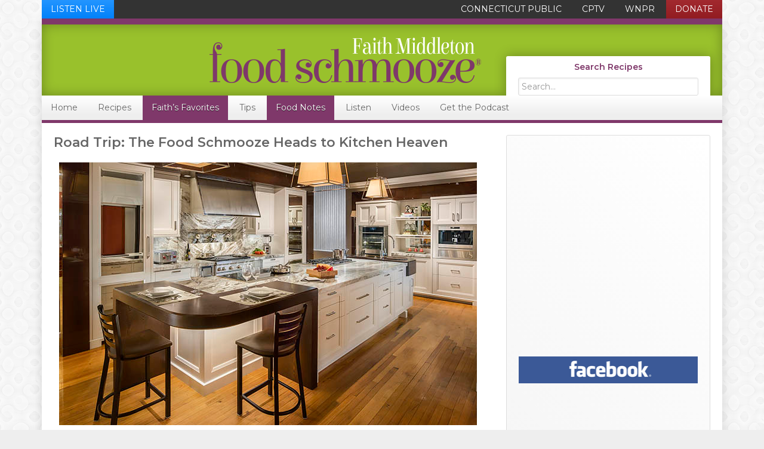

--- FILE ---
content_type: text/html; charset=UTF-8
request_url: https://foodschmooze.org/road-trip-the-food-schmooze-heads-to-kitchen-heaven/
body_size: 16083
content:
<!DOCTYPE html>
<html lang="en-US" class="no-js">
<head>
<meta charset="UTF-8" />
<script type="text/javascript">
/* <![CDATA[ */
var gform;gform||(document.addEventListener("gform_main_scripts_loaded",function(){gform.scriptsLoaded=!0}),document.addEventListener("gform/theme/scripts_loaded",function(){gform.themeScriptsLoaded=!0}),window.addEventListener("DOMContentLoaded",function(){gform.domLoaded=!0}),gform={domLoaded:!1,scriptsLoaded:!1,themeScriptsLoaded:!1,isFormEditor:()=>"function"==typeof InitializeEditor,callIfLoaded:function(o){return!(!gform.domLoaded||!gform.scriptsLoaded||!gform.themeScriptsLoaded&&!gform.isFormEditor()||(gform.isFormEditor()&&console.warn("The use of gform.initializeOnLoaded() is deprecated in the form editor context and will be removed in Gravity Forms 3.1."),o(),0))},initializeOnLoaded:function(o){gform.callIfLoaded(o)||(document.addEventListener("gform_main_scripts_loaded",()=>{gform.scriptsLoaded=!0,gform.callIfLoaded(o)}),document.addEventListener("gform/theme/scripts_loaded",()=>{gform.themeScriptsLoaded=!0,gform.callIfLoaded(o)}),window.addEventListener("DOMContentLoaded",()=>{gform.domLoaded=!0,gform.callIfLoaded(o)}))},hooks:{action:{},filter:{}},addAction:function(o,r,e,t){gform.addHook("action",o,r,e,t)},addFilter:function(o,r,e,t){gform.addHook("filter",o,r,e,t)},doAction:function(o){gform.doHook("action",o,arguments)},applyFilters:function(o){return gform.doHook("filter",o,arguments)},removeAction:function(o,r){gform.removeHook("action",o,r)},removeFilter:function(o,r,e){gform.removeHook("filter",o,r,e)},addHook:function(o,r,e,t,n){null==gform.hooks[o][r]&&(gform.hooks[o][r]=[]);var d=gform.hooks[o][r];null==n&&(n=r+"_"+d.length),gform.hooks[o][r].push({tag:n,callable:e,priority:t=null==t?10:t})},doHook:function(r,o,e){var t;if(e=Array.prototype.slice.call(e,1),null!=gform.hooks[r][o]&&((o=gform.hooks[r][o]).sort(function(o,r){return o.priority-r.priority}),o.forEach(function(o){"function"!=typeof(t=o.callable)&&(t=window[t]),"action"==r?t.apply(null,e):e[0]=t.apply(null,e)})),"filter"==r)return e[0]},removeHook:function(o,r,t,n){var e;null!=gform.hooks[o][r]&&(e=(e=gform.hooks[o][r]).filter(function(o,r,e){return!!(null!=n&&n!=o.tag||null!=t&&t!=o.priority)}),gform.hooks[o][r]=e)}});
/* ]]> */
</script>

<meta name="viewport" content="width=device-width, initial-scale=1" />
<meta http-equiv="X-UA-Compatible" content="IE=edge" />
<meta name='robots' content='index, follow, max-image-preview:large, max-snippet:-1, max-video-preview:-1' />
	<!-- Google Tag Manager -->
	<script>
		(function(w, d, s, l, i) {
			w[l] = w[l] || [];
			w[l].push({
				'gtm.start': new Date().getTime(),
				event: 'gtm.js'
			});
			var f = d.getElementsByTagName(s)[0],
				j = d.createElement(s),
				dl = l != 'dataLayer' ? '&l=' + l : '';
			j.async = true;
			j.src =
				'https://www.googletagmanager.com/gtm.js?id=' + i + dl;
			f.parentNode.insertBefore(j, f);
		})(window, document, 'script', 'dataLayer', 'GTM-WJPZPWX');
	</script>
	<!-- End Google Tag Manager -->

	<!-- Google Tag Manager -->
	<script>
		(function(w, d, s, l, i) {
			w[l] = w[l] || [];
			w[l].push({
				'gtm.start': new Date().getTime(),
				event: 'gtm.js'
			});
			var f = d.getElementsByTagName(s)[0],
				j = d.createElement(s),
				dl = l != 'dataLayer' ? '&l=' + l : '';
			j.async = true;
			j.src =
				'https://www.googletagmanager.com/gtm.js?id=' + i + dl;
			f.parentNode.insertBefore(j, f);
		})(window, document, 'script', 'dataLayer', 'GTM-PGGCZSR');
	</script>
	<!-- End Google Tag Manager -->
	<link href="https://fonts.googleapis.com/css?family=Montserrat:300,300i,400,400i,600,600i,700,700i" rel="stylesheet">
	<!-- This site is optimized with the Yoast SEO plugin v26.7 - https://yoast.com/wordpress/plugins/seo/ -->
	<title>Road Trip: The Food Schmooze Heads to Kitchen Heaven &#183; Faith Middleton&#039;s Food Schmooze</title>
	<meta name="description" content="Faith Middleton&#039;s Food Schmooze is a production of Connecticut Public." />
	<link rel="canonical" href="https://foodschmooze.org/road-trip-the-food-schmooze-heads-to-kitchen-heaven/" />
	<meta property="og:locale" content="en_US" />
	<meta property="og:type" content="article" />
	<meta property="og:title" content="Road Trip: The Food Schmooze Heads to Kitchen Heaven &#183; Faith Middleton&#039;s Food Schmooze" />
	<meta property="og:description" content="Faith Middleton&#039;s Food Schmooze is a production of Connecticut Public." />
	<meta property="og:url" content="https://foodschmooze.org/road-trip-the-food-schmooze-heads-to-kitchen-heaven/" />
	<meta property="og:site_name" content="Faith Middleton&#039;s Food Schmooze" />
	<meta property="article:publisher" content="https://www.facebook.com/faithmiddletonshow" />
	<meta property="article:published_time" content="2016-12-07T13:19:10+00:00" />
	<meta property="article:modified_time" content="2016-12-08T04:25:56+00:00" />
	<meta property="og:image" content="https://foodschmooze.org/wp-content/uploads/2016/12/Clarke_DutchMade_Kitchen_post.jpg" />
	<meta property="og:image:width" content="400" />
	<meta property="og:image:height" content="400" />
	<meta property="og:image:type" content="image/jpeg" />
	<meta name="author" content="Robyn Doyon-Aitken" />
	<meta name="twitter:card" content="summary_large_image" />
	<meta name="twitter:creator" content="@faithwnpr" />
	<meta name="twitter:site" content="@faithwnpr" />
	<meta name="twitter:label1" content="Written by" />
	<meta name="twitter:data1" content="Robyn Doyon-Aitken" />
	<meta name="twitter:label2" content="Est. reading time" />
	<meta name="twitter:data2" content="2 minutes" />
	<script type="application/ld+json" class="yoast-schema-graph">{"@context":"https://schema.org","@graph":[{"@type":"Article","@id":"https://foodschmooze.org/road-trip-the-food-schmooze-heads-to-kitchen-heaven/#article","isPartOf":{"@id":"https://foodschmooze.org/road-trip-the-food-schmooze-heads-to-kitchen-heaven/"},"author":{"name":"Robyn Doyon-Aitken","@id":"https://foodschmooze.org/#/schema/person/3a1947077a750a70d1eb491992207f6c"},"headline":"Road Trip: The Food Schmooze Heads to Kitchen Heaven","datePublished":"2016-12-07T13:19:10+00:00","dateModified":"2016-12-08T04:25:56+00:00","mainEntityOfPage":{"@id":"https://foodschmooze.org/road-trip-the-food-schmooze-heads-to-kitchen-heaven/"},"wordCount":463,"commentCount":0,"publisher":{"@id":"https://foodschmooze.org/#organization"},"image":{"@id":"https://foodschmooze.org/road-trip-the-food-schmooze-heads-to-kitchen-heaven/#primaryimage"},"thumbnailUrl":"https://foodschmooze.org/wp-content/uploads/2016/12/Clarke_DutchMade_Kitchen_post.jpg","articleSection":["Faith's Favorites","Food Notes","Kitchen Gadgets"],"inLanguage":"en-US"},{"@type":"WebPage","@id":"https://foodschmooze.org/road-trip-the-food-schmooze-heads-to-kitchen-heaven/","url":"https://foodschmooze.org/road-trip-the-food-schmooze-heads-to-kitchen-heaven/","name":"Road Trip: The Food Schmooze Heads to Kitchen Heaven &#183; Faith Middleton&#039;s Food Schmooze","isPartOf":{"@id":"https://foodschmooze.org/#website"},"primaryImageOfPage":{"@id":"https://foodschmooze.org/road-trip-the-food-schmooze-heads-to-kitchen-heaven/#primaryimage"},"image":{"@id":"https://foodschmooze.org/road-trip-the-food-schmooze-heads-to-kitchen-heaven/#primaryimage"},"thumbnailUrl":"https://foodschmooze.org/wp-content/uploads/2016/12/Clarke_DutchMade_Kitchen_post.jpg","datePublished":"2016-12-07T13:19:10+00:00","dateModified":"2016-12-08T04:25:56+00:00","description":"Faith Middleton's Food Schmooze is a production of Connecticut Public.","breadcrumb":{"@id":"https://foodschmooze.org/road-trip-the-food-schmooze-heads-to-kitchen-heaven/#breadcrumb"},"inLanguage":"en-US","potentialAction":[{"@type":"ReadAction","target":["https://foodschmooze.org/road-trip-the-food-schmooze-heads-to-kitchen-heaven/"]}]},{"@type":"ImageObject","inLanguage":"en-US","@id":"https://foodschmooze.org/road-trip-the-food-schmooze-heads-to-kitchen-heaven/#primaryimage","url":"https://foodschmooze.org/wp-content/uploads/2016/12/Clarke_DutchMade_Kitchen_post.jpg","contentUrl":"https://foodschmooze.org/wp-content/uploads/2016/12/Clarke_DutchMade_Kitchen_post.jpg","width":400,"height":400},{"@type":"BreadcrumbList","@id":"https://foodschmooze.org/road-trip-the-food-schmooze-heads-to-kitchen-heaven/#breadcrumb","itemListElement":[{"@type":"ListItem","position":1,"name":"Home","item":"https://foodschmooze.org/"},{"@type":"ListItem","position":2,"name":"Food News","item":"https://foodschmooze.org/food-news/"},{"@type":"ListItem","position":3,"name":"Road Trip: The Food Schmooze Heads to Kitchen Heaven"}]},{"@type":"WebSite","@id":"https://foodschmooze.org/#website","url":"https://foodschmooze.org/","name":"Faith Middleton&#039;s Food Schmooze","description":"","publisher":{"@id":"https://foodschmooze.org/#organization"},"potentialAction":[{"@type":"SearchAction","target":{"@type":"EntryPoint","urlTemplate":"https://foodschmooze.org/?s={search_term_string}"},"query-input":{"@type":"PropertyValueSpecification","valueRequired":true,"valueName":"search_term_string"}}],"inLanguage":"en-US"},{"@type":"Organization","@id":"https://foodschmooze.org/#organization","name":"Connecticut Public","url":"https://foodschmooze.org/","logo":{"@type":"ImageObject","inLanguage":"en-US","@id":"https://foodschmooze.org/#/schema/logo/image/","url":"https://foodschmooze.org/wp-content/uploads/2014/02/unnamed-file.png","contentUrl":"https://foodschmooze.org/wp-content/uploads/2014/02/unnamed-file.png","width":476,"height":238,"caption":"Connecticut Public"},"image":{"@id":"https://foodschmooze.org/#/schema/logo/image/"},"sameAs":["https://www.facebook.com/faithmiddletonshow","https://x.com/faithwnpr","http://www.youtube.com/user/cptv"]},{"@type":"Person","@id":"https://foodschmooze.org/#/schema/person/3a1947077a750a70d1eb491992207f6c","name":"Robyn Doyon-Aitken","description":"Robyn Doyon-Aitken is the senior producer of The Faith Middleton Food Schmooze® on Connecticut Public Radio."}]}</script>
	<!-- / Yoast SEO plugin. -->


<link rel='dns-prefetch' href='//fonts.googleapis.com' />
<link rel="alternate" title="oEmbed (JSON)" type="application/json+oembed" href="https://foodschmooze.org/wp-json/oembed/1.0/embed?url=https%3A%2F%2Ffoodschmooze.org%2Froad-trip-the-food-schmooze-heads-to-kitchen-heaven%2F" />
<link rel="alternate" title="oEmbed (XML)" type="text/xml+oembed" href="https://foodschmooze.org/wp-json/oembed/1.0/embed?url=https%3A%2F%2Ffoodschmooze.org%2Froad-trip-the-food-schmooze-heads-to-kitchen-heaven%2F&#038;format=xml" />
		<!-- This site uses the Google Analytics by ExactMetrics plugin v8.11.1 - Using Analytics tracking - https://www.exactmetrics.com/ -->
		<!-- Note: ExactMetrics is not currently configured on this site. The site owner needs to authenticate with Google Analytics in the ExactMetrics settings panel. -->
					<!-- No tracking code set -->
				<!-- / Google Analytics by ExactMetrics -->
		<style id='wp-img-auto-sizes-contain-inline-css' type='text/css'>
img:is([sizes=auto i],[sizes^="auto," i]){contain-intrinsic-size:3000px 1500px}
/*# sourceURL=wp-img-auto-sizes-contain-inline-css */
</style>
<style id='wp-emoji-styles-inline-css' type='text/css'>

	img.wp-smiley, img.emoji {
		display: inline !important;
		border: none !important;
		box-shadow: none !important;
		height: 1em !important;
		width: 1em !important;
		margin: 0 0.07em !important;
		vertical-align: -0.1em !important;
		background: none !important;
		padding: 0 !important;
	}
/*# sourceURL=wp-emoji-styles-inline-css */
</style>
<link rel='stylesheet' id='wp-block-library-css' href='https://foodschmooze.org/wp-includes/css/dist/block-library/style.min.css?ver=a9f440be4a051621db75716d8898634c' type='text/css' media='all' />
<style id='global-styles-inline-css' type='text/css'>
:root{--wp--preset--aspect-ratio--square: 1;--wp--preset--aspect-ratio--4-3: 4/3;--wp--preset--aspect-ratio--3-4: 3/4;--wp--preset--aspect-ratio--3-2: 3/2;--wp--preset--aspect-ratio--2-3: 2/3;--wp--preset--aspect-ratio--16-9: 16/9;--wp--preset--aspect-ratio--9-16: 9/16;--wp--preset--color--black: #000000;--wp--preset--color--cyan-bluish-gray: #abb8c3;--wp--preset--color--white: #ffffff;--wp--preset--color--pale-pink: #f78da7;--wp--preset--color--vivid-red: #cf2e2e;--wp--preset--color--luminous-vivid-orange: #ff6900;--wp--preset--color--luminous-vivid-amber: #fcb900;--wp--preset--color--light-green-cyan: #7bdcb5;--wp--preset--color--vivid-green-cyan: #00d084;--wp--preset--color--pale-cyan-blue: #8ed1fc;--wp--preset--color--vivid-cyan-blue: #0693e3;--wp--preset--color--vivid-purple: #9b51e0;--wp--preset--gradient--vivid-cyan-blue-to-vivid-purple: linear-gradient(135deg,rgb(6,147,227) 0%,rgb(155,81,224) 100%);--wp--preset--gradient--light-green-cyan-to-vivid-green-cyan: linear-gradient(135deg,rgb(122,220,180) 0%,rgb(0,208,130) 100%);--wp--preset--gradient--luminous-vivid-amber-to-luminous-vivid-orange: linear-gradient(135deg,rgb(252,185,0) 0%,rgb(255,105,0) 100%);--wp--preset--gradient--luminous-vivid-orange-to-vivid-red: linear-gradient(135deg,rgb(255,105,0) 0%,rgb(207,46,46) 100%);--wp--preset--gradient--very-light-gray-to-cyan-bluish-gray: linear-gradient(135deg,rgb(238,238,238) 0%,rgb(169,184,195) 100%);--wp--preset--gradient--cool-to-warm-spectrum: linear-gradient(135deg,rgb(74,234,220) 0%,rgb(151,120,209) 20%,rgb(207,42,186) 40%,rgb(238,44,130) 60%,rgb(251,105,98) 80%,rgb(254,248,76) 100%);--wp--preset--gradient--blush-light-purple: linear-gradient(135deg,rgb(255,206,236) 0%,rgb(152,150,240) 100%);--wp--preset--gradient--blush-bordeaux: linear-gradient(135deg,rgb(254,205,165) 0%,rgb(254,45,45) 50%,rgb(107,0,62) 100%);--wp--preset--gradient--luminous-dusk: linear-gradient(135deg,rgb(255,203,112) 0%,rgb(199,81,192) 50%,rgb(65,88,208) 100%);--wp--preset--gradient--pale-ocean: linear-gradient(135deg,rgb(255,245,203) 0%,rgb(182,227,212) 50%,rgb(51,167,181) 100%);--wp--preset--gradient--electric-grass: linear-gradient(135deg,rgb(202,248,128) 0%,rgb(113,206,126) 100%);--wp--preset--gradient--midnight: linear-gradient(135deg,rgb(2,3,129) 0%,rgb(40,116,252) 100%);--wp--preset--font-size--small: 13px;--wp--preset--font-size--medium: 20px;--wp--preset--font-size--large: 36px;--wp--preset--font-size--x-large: 42px;--wp--preset--spacing--20: 0.44rem;--wp--preset--spacing--30: 0.67rem;--wp--preset--spacing--40: 1rem;--wp--preset--spacing--50: 1.5rem;--wp--preset--spacing--60: 2.25rem;--wp--preset--spacing--70: 3.38rem;--wp--preset--spacing--80: 5.06rem;--wp--preset--shadow--natural: 6px 6px 9px rgba(0, 0, 0, 0.2);--wp--preset--shadow--deep: 12px 12px 50px rgba(0, 0, 0, 0.4);--wp--preset--shadow--sharp: 6px 6px 0px rgba(0, 0, 0, 0.2);--wp--preset--shadow--outlined: 6px 6px 0px -3px rgb(255, 255, 255), 6px 6px rgb(0, 0, 0);--wp--preset--shadow--crisp: 6px 6px 0px rgb(0, 0, 0);}:where(.is-layout-flex){gap: 0.5em;}:where(.is-layout-grid){gap: 0.5em;}body .is-layout-flex{display: flex;}.is-layout-flex{flex-wrap: wrap;align-items: center;}.is-layout-flex > :is(*, div){margin: 0;}body .is-layout-grid{display: grid;}.is-layout-grid > :is(*, div){margin: 0;}:where(.wp-block-columns.is-layout-flex){gap: 2em;}:where(.wp-block-columns.is-layout-grid){gap: 2em;}:where(.wp-block-post-template.is-layout-flex){gap: 1.25em;}:where(.wp-block-post-template.is-layout-grid){gap: 1.25em;}.has-black-color{color: var(--wp--preset--color--black) !important;}.has-cyan-bluish-gray-color{color: var(--wp--preset--color--cyan-bluish-gray) !important;}.has-white-color{color: var(--wp--preset--color--white) !important;}.has-pale-pink-color{color: var(--wp--preset--color--pale-pink) !important;}.has-vivid-red-color{color: var(--wp--preset--color--vivid-red) !important;}.has-luminous-vivid-orange-color{color: var(--wp--preset--color--luminous-vivid-orange) !important;}.has-luminous-vivid-amber-color{color: var(--wp--preset--color--luminous-vivid-amber) !important;}.has-light-green-cyan-color{color: var(--wp--preset--color--light-green-cyan) !important;}.has-vivid-green-cyan-color{color: var(--wp--preset--color--vivid-green-cyan) !important;}.has-pale-cyan-blue-color{color: var(--wp--preset--color--pale-cyan-blue) !important;}.has-vivid-cyan-blue-color{color: var(--wp--preset--color--vivid-cyan-blue) !important;}.has-vivid-purple-color{color: var(--wp--preset--color--vivid-purple) !important;}.has-black-background-color{background-color: var(--wp--preset--color--black) !important;}.has-cyan-bluish-gray-background-color{background-color: var(--wp--preset--color--cyan-bluish-gray) !important;}.has-white-background-color{background-color: var(--wp--preset--color--white) !important;}.has-pale-pink-background-color{background-color: var(--wp--preset--color--pale-pink) !important;}.has-vivid-red-background-color{background-color: var(--wp--preset--color--vivid-red) !important;}.has-luminous-vivid-orange-background-color{background-color: var(--wp--preset--color--luminous-vivid-orange) !important;}.has-luminous-vivid-amber-background-color{background-color: var(--wp--preset--color--luminous-vivid-amber) !important;}.has-light-green-cyan-background-color{background-color: var(--wp--preset--color--light-green-cyan) !important;}.has-vivid-green-cyan-background-color{background-color: var(--wp--preset--color--vivid-green-cyan) !important;}.has-pale-cyan-blue-background-color{background-color: var(--wp--preset--color--pale-cyan-blue) !important;}.has-vivid-cyan-blue-background-color{background-color: var(--wp--preset--color--vivid-cyan-blue) !important;}.has-vivid-purple-background-color{background-color: var(--wp--preset--color--vivid-purple) !important;}.has-black-border-color{border-color: var(--wp--preset--color--black) !important;}.has-cyan-bluish-gray-border-color{border-color: var(--wp--preset--color--cyan-bluish-gray) !important;}.has-white-border-color{border-color: var(--wp--preset--color--white) !important;}.has-pale-pink-border-color{border-color: var(--wp--preset--color--pale-pink) !important;}.has-vivid-red-border-color{border-color: var(--wp--preset--color--vivid-red) !important;}.has-luminous-vivid-orange-border-color{border-color: var(--wp--preset--color--luminous-vivid-orange) !important;}.has-luminous-vivid-amber-border-color{border-color: var(--wp--preset--color--luminous-vivid-amber) !important;}.has-light-green-cyan-border-color{border-color: var(--wp--preset--color--light-green-cyan) !important;}.has-vivid-green-cyan-border-color{border-color: var(--wp--preset--color--vivid-green-cyan) !important;}.has-pale-cyan-blue-border-color{border-color: var(--wp--preset--color--pale-cyan-blue) !important;}.has-vivid-cyan-blue-border-color{border-color: var(--wp--preset--color--vivid-cyan-blue) !important;}.has-vivid-purple-border-color{border-color: var(--wp--preset--color--vivid-purple) !important;}.has-vivid-cyan-blue-to-vivid-purple-gradient-background{background: var(--wp--preset--gradient--vivid-cyan-blue-to-vivid-purple) !important;}.has-light-green-cyan-to-vivid-green-cyan-gradient-background{background: var(--wp--preset--gradient--light-green-cyan-to-vivid-green-cyan) !important;}.has-luminous-vivid-amber-to-luminous-vivid-orange-gradient-background{background: var(--wp--preset--gradient--luminous-vivid-amber-to-luminous-vivid-orange) !important;}.has-luminous-vivid-orange-to-vivid-red-gradient-background{background: var(--wp--preset--gradient--luminous-vivid-orange-to-vivid-red) !important;}.has-very-light-gray-to-cyan-bluish-gray-gradient-background{background: var(--wp--preset--gradient--very-light-gray-to-cyan-bluish-gray) !important;}.has-cool-to-warm-spectrum-gradient-background{background: var(--wp--preset--gradient--cool-to-warm-spectrum) !important;}.has-blush-light-purple-gradient-background{background: var(--wp--preset--gradient--blush-light-purple) !important;}.has-blush-bordeaux-gradient-background{background: var(--wp--preset--gradient--blush-bordeaux) !important;}.has-luminous-dusk-gradient-background{background: var(--wp--preset--gradient--luminous-dusk) !important;}.has-pale-ocean-gradient-background{background: var(--wp--preset--gradient--pale-ocean) !important;}.has-electric-grass-gradient-background{background: var(--wp--preset--gradient--electric-grass) !important;}.has-midnight-gradient-background{background: var(--wp--preset--gradient--midnight) !important;}.has-small-font-size{font-size: var(--wp--preset--font-size--small) !important;}.has-medium-font-size{font-size: var(--wp--preset--font-size--medium) !important;}.has-large-font-size{font-size: var(--wp--preset--font-size--large) !important;}.has-x-large-font-size{font-size: var(--wp--preset--font-size--x-large) !important;}
/*# sourceURL=global-styles-inline-css */
</style>

<style id='classic-theme-styles-inline-css' type='text/css'>
/*! This file is auto-generated */
.wp-block-button__link{color:#fff;background-color:#32373c;border-radius:9999px;box-shadow:none;text-decoration:none;padding:calc(.667em + 2px) calc(1.333em + 2px);font-size:1.125em}.wp-block-file__button{background:#32373c;color:#fff;text-decoration:none}
/*# sourceURL=/wp-includes/css/classic-themes.min.css */
</style>
<link rel='stylesheet' id='aps-animate-css-css' href='https://foodschmooze.org/wp-content/plugins/accesspress-social-icons/css/animate.css?ver=1.8.4' type='text/css' media='all' />
<link rel='stylesheet' id='aps-frontend-css-css' href='https://foodschmooze.org/wp-content/plugins/accesspress-social-icons/css/frontend.css?ver=1.8.4' type='text/css' media='all' />
<link rel='stylesheet' id='wpurp_style_minified-css' href='https://foodschmooze.org/wp-content/plugins/wp-ultimate-recipe-premium/core/assets/wpurp-public.css?ver=3.13.0' type='text/css' media='all' />
<link rel='stylesheet' id='wpurp_style1-css' href='https://foodschmooze.org/wp-content/plugins/wp-ultimate-recipe-premium/core/vendor/font-awesome/css/font-awesome.min.css?ver=3.13.0' type='text/css' media='all' />
<link rel='stylesheet' id='wpurp_style2-css' href='https://fonts.googleapis.com/css?family=Open+Sans&#038;ver=3.13.0' type='text/css' media='all' />
<link rel='stylesheet' id='wpurp_style3-css' href='https://foodschmooze.org/wp-content/plugins/wp-ultimate-recipe-premium/core/vendor/select2/select2.css?ver=3.13.0' type='text/css' media='all' />
<link rel='stylesheet' id='wpupg_public-css' href='https://foodschmooze.org/wp-content/plugins/wp-ultimate-recipe-premium/premium/vendor/wp-ultimate-post-grid-premium/core/dist/public-forced.css?ver=2.8.2' type='text/css' media='all' />
<link rel='stylesheet' id='wpupg_public_premium-css' href='https://foodschmooze.org/wp-content/plugins/wp-ultimate-recipe-premium/premium/vendor/wp-ultimate-post-grid-premium/premium/dist/public.css?ver=2.8.2' type='text/css' media='all' />
<link rel='stylesheet' id='faith-foundation-icons-css' href='https://foodschmooze.org/wp-content/themes/faith/lib/css/vendor/foundation-icons/foundation-icons.css?ver=3.0.0' type='text/css' media='all' />
<link rel='stylesheet' id='simple-social-icons-font-css' href='https://foodschmooze.org/wp-content/plugins/simple-social-icons/css/style.css?ver=4.0.0' type='text/css' media='all' />
<link rel='stylesheet' id='tablepress-default-css' href='https://foodschmooze.org/wp-content/tablepress-combined.min.css?ver=31' type='text/css' media='all' />
<link rel='stylesheet' id='food-schmooze-css' href='https://foodschmooze.org/wp-content/themes/faith/style.css?ver=2.1.0' type='text/css' media='all' />
<link rel='stylesheet' id='pp-animate-css' href='https://foodschmooze.org/wp-content/plugins/bbpowerpack/assets/css/animate.min.css?ver=3.5.1' type='text/css' media='all' />
<script type="text/javascript" src="https://foodschmooze.org/wp-content/themes/faith/lib/js/vendor/modernizr.min.js?ver=2.7.1" id="faith-modernizr-js"></script>
<script type="text/javascript" src="https://foodschmooze.org/wp-includes/js/jquery/jquery.min.js?ver=3.7.1" id="jquery-core-js"></script>
<script type="text/javascript" src="https://foodschmooze.org/wp-includes/js/jquery/jquery-migrate.min.js?ver=3.4.1" id="jquery-migrate-js"></script>
<script type="text/javascript" src="https://foodschmooze.org/wp-content/plugins/accesspress-social-icons/js/frontend.js?ver=1.8.4" id="aps-frontend-js-js"></script>
<script type="text/javascript" src="https://foodschmooze.org/wp-content/themes/faith/lib/js/vendor/respond.min.js?ver=1.4.2" id="faith-respond-js"></script>
<script type="text/javascript" src="https://foodschmooze.org/wp-content/themes/faith/lib/js/vendor/selectivizr.js?ver=1.0.3b" id="faith-selectivizr-js"></script>
<link rel="https://api.w.org/" href="https://foodschmooze.org/wp-json/" /><link rel="alternate" title="JSON" type="application/json" href="https://foodschmooze.org/wp-json/wp/v2/posts/8411" /><link rel="EditURI" type="application/rsd+xml" title="RSD" href="https://foodschmooze.org/xmlrpc.php?rsd" />

<link rel='shortlink' href='https://foodschmooze.org/?p=8411' />
		<script>
			var bb_powerpack = {
				version: '2.40.10',
				getAjaxUrl: function() { return atob( 'aHR0cHM6Ly9mb29kc2NobW9vemUub3JnL3dwLWFkbWluL2FkbWluLWFqYXgucGhw' ); },
				callback: function() {},
				mapMarkerData: {},
				post_id: '8411',
				search_term: '',
				current_page: 'https://foodschmooze.org/road-trip-the-food-schmooze-heads-to-kitchen-heaven/',
				conditionals: {
					is_front_page: false,
					is_home: false,
					is_archive: false,
					current_post_type: '',
					is_tax: false,
										is_author: false,
					current_author: false,
					is_search: false,
									}
			};
		</script>
		            <script type="text/javascript"><!--
                                function powerpress_pinw(pinw_url){window.open(pinw_url, 'PowerPressPlayer','toolbar=0,status=0,resizable=1,width=460,height=320');	return false;}
                //-->

                // tabnab protection
                window.addEventListener('load', function () {
                    // make all links have rel="noopener noreferrer"
                    document.querySelectorAll('a[target="_blank"]').forEach(link => {
                        link.setAttribute('rel', 'noopener noreferrer');
                    });
                });
            </script>
            <style type="text/css">.wpupg-grid { transition: height 0.8s; }</style><script src="https://use.typekit.net/vxw6ksl.js"></script><script>try{Typekit.load({ async: true });}catch(e){}</script>
<style type="text/css">.select2wpupg-selection, .select2wpupg-dropdown { border-color: #AAAAAA!important; }.select2wpupg-selection__arrow b { border-top-color: #AAAAAA!important; }.select2wpupg-container--open .select2wpupg-selection__arrow b { border-bottom-color: #AAAAAA!important; }.select2wpupg-selection__placeholder, .select2wpupg-search__field, .select2wpupg-selection__rendered, .select2wpupg-results__option { color: #444444!important; }.select2wpupg-search__field::-webkit-input-placeholder { color: #444444!important; }.select2wpupg-search__field:-moz-placeholder { color: #444444!important; }.select2wpupg-search__field::-moz-placeholder { color: #444444!important; }.select2wpupg-search__field:-ms-input-placeholder { color: #444444!important; }.select2wpupg-results__option--highlighted { color: #FFFFFF!important; background-color: #5897FB!important; }</style><link rel="icon" href="https://foodschmooze.org/wp-content/uploads/2018/02/p-favicon-150x150.png" sizes="32x32" />
<link rel="icon" href="https://foodschmooze.org/wp-content/uploads/2018/02/p-favicon-300x300.png" sizes="192x192" />
<link rel="apple-touch-icon" href="https://foodschmooze.org/wp-content/uploads/2018/02/p-favicon-300x300.png" />
<meta name="msapplication-TileImage" content="https://foodschmooze.org/wp-content/uploads/2018/02/p-favicon-300x300.png" />
  <script async='async' src='https://www.googletagservices.com/tag/js/gpt.js'></script>
  <script>
    var googletag = googletag || {};
    googletag.cmd = googletag.cmd || [];
  </script>

  <script>
    googletag.cmd.push(function() {
      googletag.defineSlot('/132595048/foodschmooze_mobile_320x50',  [320, 50], 'div-gpt-ad-1451943032242-0').addService(googletag.pubads());
      googletag.defineSlot('/132595048/foodschmooze_general_728x90', [728, 90], 'div-gpt-ad-1451931814084-0').addService(googletag.pubads());

      googletag.defineSlot('/132595048/program_faithmiddleton_foodschmooze_300x250_pos_1', [300, 250], 'div-gpt-ad-1489590003595-0').addService(googletag.pubads());
      googletag.defineSlot('/132595048/program_faithmiddleton_foodschmooze_300x250_pos_2', [300, 250], 'div-gpt-ad-1489590003595-1').addService(googletag.pubads());
      googletag.defineSlot('/132595048/program_faithmiddleton_foodschmooze_300x250_pos_3', [300, 250], 'div-gpt-ad-1489590003595-2').addService(googletag.pubads());

      
      
      googletag.pubads().enableSingleRequest();
      googletag.pubads().collapseEmptyDivs();
      googletag.enableServices();
    });
  </script>
  </head>
<body class="wp-singular post-template-default single single-post postid-8411 single-format-standard wp-theme-genesis wp-child-theme-faith fl-builder-2-10-0-4 fl-themer-1-5-2-1-20251125200437 fl-no-js desktop chrome content-sidebar genesis-breadcrumbs-hidden genesis-footer-widgets-visible">			<!-- Google Tag Manager (noscript) -->
			<noscript><iframe src="https://www.googletagmanager.com/ns.html?id=GTM-WJPZPWX" height="0" width="0" style="display:none;visibility:hidden"></iframe></noscript>
			<!-- End Google Tag Manager (noscript) -->

			<!-- Google Tag Manager (noscript) -->
			<noscript><iframe src="https://www.googletagmanager.com/ns.html?id=GTM-PGGCZSR" height="0" width="0" style="display:none;visibility:hidden"></iframe></noscript>
			<!-- End Google Tag Manager (noscript) -->
<nav class="nav-secondary" aria-label="Secondary"><div class="wrap"><ul id="menu-utility-bar-navigation" class="menu genesis-nav-menu menu-secondary"><li class="menu-item menu-item-listen-live"><a href="http://stream.wnpr.org/" title="Listen Live to WNPR" target="_blank" onclick="window.open(this.href, 'listen-live', 'width=400, height=600, left=0, top=0, menubar=no, scrollbars=yes, resizable=yes'); return false;">Listen Live</a></li><li id="menu-item-21" class="menu-item menu-item-type-custom menu-item-object-custom menu-item-21"><a href="https://ctpublic.org"><span >Connecticut Public</span></a></li>
<li id="menu-item-22" class="menu-item menu-item-type-custom menu-item-object-custom menu-item-22"><a href="http://cptv.org"><span >CPTV</span></a></li>
<li id="menu-item-23" class="menu-item menu-item-type-custom menu-item-object-custom menu-item-23"><a href="http://wnpr.org"><span >WNPR</span></a></li>
<li id="menu-item-25" class="menu-item-donate menu-item menu-item-type-custom menu-item-object-custom menu-item-25"><a href="https://secure.ctpublic.org/"><span >Donate</span></a></li>
</ul></div></nav><div class="site-container"><ul class="genesis-skip-link"><li><a href="#genesis-nav-primary" class="screen-reader-shortcut"> Skip to primary navigation</a></li><li><a href="#genesis-content" class="screen-reader-shortcut"> Skip to main content</a></li><li><a href="#genesis-sidebar-primary" class="screen-reader-shortcut"> Skip to primary sidebar</a></li><li><a href="#genesis-footer-widgets" class="screen-reader-shortcut"> Skip to footer</a></li></ul><header class="site-header"><div class="wrap"><div class="title-area"><p class="site-title"><a href="https://foodschmooze.org/" title="Faith Middleton&#039;s Food Schmooze"><img src="https://foodschmooze.org/wp-content/themes/faith/images/logo.png" title="Faith Middleton&#039;s Food Schmooze" alt="Faith Middleton&#039;s Food Schmooze"/></a></p></div><div class="widget-area header-widget-area"><section id="search-3" class="widget widget_search"><div class="widget-wrap"><h3 class="widgettitle widget-title">Search Recipes</h3>
<form class="search-form" method="get" action="https://foodschmooze.org/" role="search"><label class="search-form-label screen-reader-text" for="searchform-1">Search...</label><input class="search-form-input" type="search" name="s" id="searchform-1" placeholder="Search..."><input class="search-form-submit" type="submit" value="Search"><meta content="https://foodschmooze.org/?s={s}"></form></div></section>
</div></div></header><nav class="nav-primary" aria-label="Main" id="genesis-nav-primary"><div class="wrap"><ul id="menu-primary-navigation" class="menu genesis-nav-menu menu-primary"><li id="menu-item-6" class="menu-item menu-item-type-custom menu-item-object-custom menu-item-home menu-item-6"><a href="https://foodschmooze.org/"><span >Home</span></a></li>
<li id="menu-item-49" class="menu-item menu-item-type-recipe menu-item-object-cpt-archive menu-item-has-children menu-item-49"><a href="https://foodschmooze.org/recipe/"><span >Recipes</span></a>
<ul class="sub-menu">
	<li id="menu-item-3525" class="menu-item menu-item-type-custom menu-item-object-custom menu-item-3525"><a href="https://foodschmooze.org/our-best-thanksgiving-recipes"><span >Thanksgiving</span></a></li>
	<li id="menu-item-9538" class="menu-item menu-item-type-taxonomy menu-item-object-category menu-item-9538"><a href="https://foodschmooze.org/category/recipes/christmas/"><span >Christmas</span></a></li>
	<li id="menu-item-12157" class="menu-item menu-item-type-custom menu-item-object-custom menu-item-12157"><a href="https://foodschmooze.org/?s=easter"><span >Easter</span></a></li>
	<li id="menu-item-12924" class="menu-item menu-item-type-custom menu-item-object-custom menu-item-12924"><a href="https://foodschmooze.org/?s=grilling"><span >Grilling</span></a></li>
	<li id="menu-item-1403" class="menu-item menu-item-type-taxonomy menu-item-object-category menu-item-1403"><a href="https://foodschmooze.org/category/recipes/breakfast/"><span >Breakfast</span></a></li>
	<li id="menu-item-1402" class="menu-item menu-item-type-taxonomy menu-item-object-category menu-item-1402"><a href="https://foodschmooze.org/category/recipes/breads/"><span >Breads</span></a></li>
	<li id="menu-item-1411" class="menu-item menu-item-type-taxonomy menu-item-object-category menu-item-1411"><a href="https://foodschmooze.org/category/recipes/dessert-2/"><span >Dessert</span></a></li>
	<li id="menu-item-1404" class="menu-item menu-item-type-taxonomy menu-item-object-category menu-item-1404"><a href="https://foodschmooze.org/category/recipes/chocolate-everything/"><span >Chocolate Everything!</span></a></li>
	<li id="menu-item-1066" class="menu-item menu-item-type-taxonomy menu-item-object-category menu-item-1066"><a href="https://foodschmooze.org/category/recipes/cocktails/"><span >Drinks</span></a></li>
	<li id="menu-item-1405" class="menu-item menu-item-type-taxonomy menu-item-object-category menu-item-1405"><a href="https://foodschmooze.org/category/recipes/entrees/"><span >Entreés</span></a></li>
	<li id="menu-item-1407" class="menu-item menu-item-type-taxonomy menu-item-object-category menu-item-1407"><a href="https://foodschmooze.org/category/recipes/sandwiches/"><span >Sandwiches</span></a></li>
	<li id="menu-item-1408" class="menu-item menu-item-type-taxonomy menu-item-object-category menu-item-1408"><a href="https://foodschmooze.org/category/recipes/side-dishes/"><span >Side Dishes</span></a></li>
	<li id="menu-item-1406" class="menu-item menu-item-type-taxonomy menu-item-object-category menu-item-1406"><a href="https://foodschmooze.org/category/recipes/salads/"><span >Salads</span></a></li>
	<li id="menu-item-1409" class="menu-item menu-item-type-taxonomy menu-item-object-category menu-item-1409"><a href="https://foodschmooze.org/category/recipes/soups/"><span >Soups</span></a></li>
	<li id="menu-item-1410" class="menu-item menu-item-type-taxonomy menu-item-object-category menu-item-1410"><a href="https://foodschmooze.org/category/sauces/"><span >Sauces</span></a></li>
</ul>
</li>
<li id="menu-item-144" class="menu-item menu-item-type-taxonomy menu-item-object-category current-post-ancestor current-menu-parent current-post-parent menu-item-has-children menu-item-144"><a href="https://foodschmooze.org/category/faiths-favorites/"><span >Faith&#8217;s Favorites</span></a>
<ul class="sub-menu">
	<li id="menu-item-883" class="menu-item menu-item-type-taxonomy menu-item-object-category menu-item-883"><a href="https://foodschmooze.org/category/faiths-favorites/wines/"><span >Wines</span></a></li>
	<li id="menu-item-1094" class="menu-item menu-item-type-taxonomy menu-item-object-category menu-item-1094"><a href="https://foodschmooze.org/category/cookbooks/"><span >Cookbooks</span></a></li>
</ul>
</li>
<li id="menu-item-228" class="menu-item menu-item-type-taxonomy menu-item-object-category menu-item-228"><a href="https://foodschmooze.org/category/tips/"><span >Tips</span></a></li>
<li id="menu-item-822" class="menu-item menu-item-type-taxonomy menu-item-object-category current-post-ancestor current-menu-parent current-post-parent menu-item-822"><a href="https://foodschmooze.org/category/food-notes/"><span >Food Notes</span></a></li>
<li id="menu-item-3378" class="menu-item menu-item-type-taxonomy menu-item-object-fs_podcast_series menu-item-has-children menu-item-3378"><a href="https://foodschmooze.org/series/food-schmooze/"><span >Listen</span></a>
<ul class="sub-menu">
	<li id="menu-item-3391" class="menu-item menu-item-type-taxonomy menu-item-object-fs_podcast_series menu-item-3391"><a href="https://foodschmooze.org/series/food-schmooze/"><span >The Food Schmooze Episodes</span></a></li>
	<li id="menu-item-3379" class="menu-item menu-item-type-taxonomy menu-item-object-fs_podcast_series menu-item-3379"><a href="https://foodschmooze.org/series/food-schmooze-snacks/"><span >The 60-Second Food Schmooze</span></a></li>
</ul>
</li>
<li id="menu-item-3929" class="menu-item menu-item-type-taxonomy menu-item-object-category menu-item-3929"><a href="https://foodschmooze.org/category/videos/"><span >Videos</span></a></li>
<li id="menu-item-3608" class="menu-item menu-item-type-post_type menu-item-object-page menu-item-3608"><a href="https://foodschmooze.org/subscribe/"><span >Get the Podcast</span></a></li>
</ul></div></nav><div class="site-inner"><div class="content-sidebar-wrap"><main class="content" id="genesis-content">
    
  <article class="post-8411 post type-post status-publish format-standard has-post-thumbnail category-faiths-favorites category-food-notes category-kitchen-gadgets entry gs-1 gs-odd gs-even gs-featured-content-entry" aria-label="Road Trip: The Food Schmooze Heads to Kitchen Heaven"><header class="entry-header"><h1 class="entry-title">Road Trip: The Food Schmooze Heads to Kitchen Heaven</h1>
</header><div class="entry-content"><p><img decoding="async" class="aligncenter size-full wp-image-8413" src="https://foodschmooze.org/wp-content/uploads/2016/12/Clarke_DutchMade_Kitchen_slider.jpg" alt="clarke_dutchmade_kitchen_slider" width="700" height="440" srcset="https://foodschmooze.org/wp-content/uploads/2016/12/Clarke_DutchMade_Kitchen_slider.jpg 700w, https://foodschmooze.org/wp-content/uploads/2016/12/Clarke_DutchMade_Kitchen_slider-300x189.jpg 300w, https://foodschmooze.org/wp-content/uploads/2016/12/Clarke_DutchMade_Kitchen_slider-150x94.jpg 150w, https://foodschmooze.org/wp-content/uploads/2016/12/Clarke_DutchMade_Kitchen_slider-600x377.jpg 600w" sizes="(max-width: 700px) 100vw, 700px" />What a thrill it was for us to record a show from <a href="https://clarkeliving.com/" target="_blank"><strong>Clarke Kitchen &amp; Design Showroom</strong></a> in South Norwalk, CT.  One state-of-the-art kitchen after another, cooking in Clarke’s space is a little like being in kitchen heaven.</p>
<p><strong>ON-DEMAND:</strong> <a href="https://foodschmooze.org/podcast/showstopper-provencal-beef-tenderloin/" target="_blank"><strong>Listen to Faith touring the kitchen</strong></a> above with kitchen expert Marco Barallon. (Yes, she opens all the drawers!)</p>
<p>What made us take the show on the road to Clarke? We learned you could “test drive” all of their kitchens and appliances. <em>Hello, gorgeous Wolf oven. Meet our holiday beef tenderloin. </em>We jumped at the chance to cook our centerpiece dish in such a beautiful place.</p>
<p><img decoding="async" class="aligncenter size-full wp-image-8415" src="https://foodschmooze.org/wp-content/uploads/2016/12/SoNoPanorama_slider.jpg" alt="" width="700" height="440" srcset="https://foodschmooze.org/wp-content/uploads/2016/12/SoNoPanorama_slider.jpg 700w, https://foodschmooze.org/wp-content/uploads/2016/12/SoNoPanorama_slider-300x189.jpg 300w, https://foodschmooze.org/wp-content/uploads/2016/12/SoNoPanorama_slider-150x94.jpg 150w, https://foodschmooze.org/wp-content/uploads/2016/12/SoNoPanorama_slider-600x377.jpg 600w" sizes="(max-width: 700px) 100vw, 700px" /></p>
<p>This year, we’re sharing a Faith Middleton Food Schmooze® original: a <a href="https://foodschmooze.org/recipe/provencal-herb-crusted-beef-tenderloin-with-puff-pastry-and-red-wine-sauce/" target="_blank"><strong>beef tenderloin crusted with a Provençal citrus and spice rub atop puff pastry and finished with red wine sauce</strong></a>. It’s as swoon-worthy as the kitchen we cooked it in, and it’ll be a showstopper on any holiday table.</p>
<p><strong>• VIDEO:</strong> Watch Faith, Chris Prosperi, and Alex Province make <a href="https://foodschmooze.org/video-make-provencal-herb-crusted-beef-tenderloin-puff-pastry-red-wine-sauce/" target="_blank"><strong>Provençal Herb-Crusted Beef Tenderloin with Puff Pastry and Red Wine Sauce</strong></a></p>
<figure id="attachment_8528" aria-describedby="caption-attachment-8528" style="width: 700px" class="wp-caption aligncenter"><a href="https://foodschmooze.org/video-make-provencal-herb-crusted-beef-tenderloin-puff-pastry-red-wine-sauce/" target="_blank"><img loading="lazy" decoding="async" class="wp-image-8528 size-full" src="https://foodschmooze.org/wp-content/uploads/2016/12/Faith_Chris_Alex.jpg" width="700" height="440" srcset="https://foodschmooze.org/wp-content/uploads/2016/12/Faith_Chris_Alex.jpg 700w, https://foodschmooze.org/wp-content/uploads/2016/12/Faith_Chris_Alex-300x189.jpg 300w, https://foodschmooze.org/wp-content/uploads/2016/12/Faith_Chris_Alex-150x94.jpg 150w, https://foodschmooze.org/wp-content/uploads/2016/12/Faith_Chris_Alex-600x377.jpg 600w" sizes="auto, (max-width: 700px) 100vw, 700px" /></a><figcaption id="caption-attachment-8528" class="wp-caption-text">Faith, Chris and Alex prepare the beef tenderloin</figcaption></figure>
<p>If you&#8217;re going to have beef tenderloin, you need to pair it with the right wine, right? Alex and Mark Raymond were happy to share three wines ranging from $10 to $24.</p>
<p><strong>• VIDEO:</strong> Watch Faith, Alex, and Mark taste and describe their picks for <a href="https://foodschmooze.org/video-favorite-wines-2016-holiday-season/" target="_blank"><strong>the best wines of the 2016 holiday season</strong></a>.</p>
<p><a href="https://foodschmooze.org/video-favorite-wines-2016-holiday-season/" target="_blank"><img loading="lazy" decoding="async" class="aligncenter wp-image-8629 size-full" src="https://foodschmooze.org/wp-content/uploads/2016/12/Faith_Alex_Mark_Wines-1.jpg" width="700" height="440" srcset="https://foodschmooze.org/wp-content/uploads/2016/12/Faith_Alex_Mark_Wines-1.jpg 700w, https://foodschmooze.org/wp-content/uploads/2016/12/Faith_Alex_Mark_Wines-1-300x189.jpg 300w, https://foodschmooze.org/wp-content/uploads/2016/12/Faith_Alex_Mark_Wines-1-150x94.jpg 150w, https://foodschmooze.org/wp-content/uploads/2016/12/Faith_Alex_Mark_Wines-1-600x377.jpg 600w" sizes="auto, (max-width: 700px) 100vw, 700px" /></a></p>
<p>Special thanks to the team at Clarke who made cooking, recording, and filming there such a pleasure, and to Chef John Craig who baked Dorie Greenspan’s <a href="https://foodschmooze.org/recipe/dorie-greenspans-christmas-spice-cookies/" target="_blank"><strong>Christmas Spice Cookies</strong></a> with us and helped explain the difference between convection oven cooking and conventional oven cooking. If you ever test drive a Clarke kitchen in SoNo—if you’re lucky—Chef Craig will cook with you, too.</p>
<p><strong>• VIDEO:</strong> Watch Faith, Chris and Clarke Chef Craig explain the <a href="https://foodschmooze.org/video-convection-oven-vs-conventional-oven-cooking/" target="_blank"><strong>benefits of cooking with convection</strong></a>.</p>
<p><a href="https://foodschmooze.org/video-convection-oven-vs-conventional-oven-cooking/" target="_blank"><img loading="lazy" decoding="async" class="aligncenter wp-image-8652 size-full" src="https://foodschmooze.org/wp-content/uploads/2016/12/Clarke_cookies_slider.jpg" width="700" height="440" srcset="https://foodschmooze.org/wp-content/uploads/2016/12/Clarke_cookies_slider.jpg 700w, https://foodschmooze.org/wp-content/uploads/2016/12/Clarke_cookies_slider-300x189.jpg 300w, https://foodschmooze.org/wp-content/uploads/2016/12/Clarke_cookies_slider-150x94.jpg 150w, https://foodschmooze.org/wp-content/uploads/2016/12/Clarke_cookies_slider-600x377.jpg 600w" sizes="auto, (max-width: 700px) 100vw, 700px" /></a></p>

<p>Thanks also to Marco Barallon, our tour guide, who strolled along with Faith and schooled us on current kitchen trends and the thought that goes into every element of kitchen design—all to benefit the cooks and food lovers in the family.</p>
<p>It&#8217;s always a good day when the CPTV team joins our party. Very special thanks to the entire crew who shared their time and talent so that we could bring you this very special multimedia holiday edition of The Food Schmooze®.</p>
<p>And finally, all of us at The Faith Middleton Food Schmooze® want to wish all of you—each and every listener—happy holidays. <a href="https://foodschmooze.org/happy-holidays-faith-middleton-food-schmooze/" target="_blank"><strong>Watch our video holiday card</strong></a>. Cheers to you!</p>
<p><a href="https://foodschmooze.org/happy-holidays-faith-middleton-food-schmooze/" target="_blank"><img loading="lazy" decoding="async" class="aligncenter wp-image-8637 size-full" src="https://foodschmooze.org/wp-content/uploads/2016/12/Food-Schmooze-Holiday-Toast2.jpg" width="700" height="440" srcset="https://foodschmooze.org/wp-content/uploads/2016/12/Food-Schmooze-Holiday-Toast2.jpg 700w, https://foodschmooze.org/wp-content/uploads/2016/12/Food-Schmooze-Holiday-Toast2-300x189.jpg 300w, https://foodschmooze.org/wp-content/uploads/2016/12/Food-Schmooze-Holiday-Toast2-150x94.jpg 150w, https://foodschmooze.org/wp-content/uploads/2016/12/Food-Schmooze-Holiday-Toast2-600x377.jpg 600w" sizes="auto, (max-width: 700px) 100vw, 700px" /></a></p>
<p>Kitchen photos: courtesy of Clarke, Photos of Food Schmooze® team: courtesy of CPTV</p>
</div><footer class="entry-footer"></footer></article></main><aside class="sidebar sidebar-primary widget-area" role="complementary" aria-label="Primary Sidebar" id="genesis-sidebar-primary"><h2 class="genesis-sidebar-title screen-reader-text">Primary Sidebar</h2><section id="text-4" class="widget widget_text"><div class="widget-wrap">			<div class="textwidget"><!-- /132595048/program_faithmiddleton_foodschmooze_300x250_pos_1 -->
<div id='div-gpt-ad-1489590003595-0' style='height:250px; width:300px;'>
<script>
googletag.cmd.push(function() { googletag.display('div-gpt-ad-1489590003595-0'); });
</script>
</div></div>
		</div></section>
<section id="text-11" class="widget widget_text"><div class="widget-wrap">			<div class="textwidget"><p><!-- /132595048/program_faithmiddleton_foodschmooze_300x250_pos_1 --></p>
<div id='div-gpt-ad-1489590003595-0' style='height:250px; width:300px;'>
<script>
googletag.cmd.push(function() { googletag.display('div-gpt-ad-1489590003595-0'); });
</script>
</div>
</div>
		</div></section>
<section id="black-studio-tinymce-6" class="widget widget_black_studio_tinymce"><div class="widget-wrap"><div class="textwidget"><p><a href="https://www.facebook.com/faithmiddletonshow/"><img class="aligncenter wp-image-3456 size-full" src="https://foodschmooze.org/wp-content/uploads/2015/11/facebook.png" alt="facebook" width="301" height="45" /></a></p>
</div></div></section>
<section id="text-5" class="widget widget_text"><div class="widget-wrap">			<div class="textwidget"><!-- /132595048/program_faithmiddleton_foodschmooze_300x250_pos_2 -->
<div id='div-gpt-ad-1489590003595-1' style='height:250px; width:300px;'>
<script>
googletag.cmd.push(function() { googletag.display('div-gpt-ad-1489590003595-1'); });
</script>
</div></div>
		</div></section>
<section id="text-12" class="widget widget_text"><div class="widget-wrap">			<div class="textwidget"><p><!-- /132595048/program_faithmiddleton_foodschmooze_300x250_pos_2 --></p>
<div id='div-gpt-ad-1489590003595-1' style='height:250px; width:300px;'>
<script>
googletag.cmd.push(function() { googletag.display('div-gpt-ad-1489590003595-1'); });
</script>
</div>
</div>
		</div></section>
<section id="text-6" class="widget widget_text"><div class="widget-wrap">			<div class="textwidget"><!-- /132595048/program_faithmiddleton_foodschmooze_300x250_pos_3 -->
<div id='div-gpt-ad-1489590003595-2' style='height:250px; width:300px;'>
<script>
googletag.cmd.push(function() { googletag.display('div-gpt-ad-1489590003595-2'); });
</script>
</div></div>
		</div></section>
<section id="black-studio-tinymce-14" class="widget widget_black_studio_tinymce"><div class="widget-wrap"><h3 class="widgettitle widget-title">Featured Cookbook</h3>
<div class="textwidget"><p><a href="https://foodschmooze.org/cooking-solo-joy-cooking/"><img class="aligncenter size-full wp-image-5821" src="https://foodschmooze.org/wp-content/uploads/2016/09/cooking-solo-cover_post.jpg" alt="" width="264" height="316" /></a></p>
<p style="text-align: center;"><strong data-wp-editing="1"><a href="https://foodschmooze.org/cooking-solo-joy-cooking/" target="_blank" rel="noopener">GET A TASTE OF THIS BOOK</a></strong></p>
</div></div></section>
</aside></div></div></div><div class="footer-widgets" id="genesis-footer-widgets"><h2 class="genesis-sidebar-title screen-reader-text">Footer</h2><div class="wrap"><div class="widget-area footer-widgets-1 footer-widget-area"><section id="custom_post_widget-2" class="widget widget_custom_post_widget"><div class="widget-wrap"><p><strong>&copy; 2026 Connecticut Public</strong></p>
<p><a href="https://ctpublic.org"><img loading="lazy" decoding="async" class="alignnone  wp-image-21606" src="https://foodschmooze.org/wp-content/uploads/2014/02/logo-white-hz-tagline.png" alt="" width="280" height="142" srcset="https://foodschmooze.org/wp-content/uploads/2014/02/logo-white-hz-tagline.png 709w, https://foodschmooze.org/wp-content/uploads/2014/02/logo-white-hz-tagline-300x152.png 300w, https://foodschmooze.org/wp-content/uploads/2014/02/logo-white-hz-tagline-150x76.png 150w, https://foodschmooze.org/wp-content/uploads/2014/02/logo-white-hz-tagline-600x304.png 600w" sizes="auto, (max-width: 280px) 100vw, 280px" /></a></p>
</div></section>
</div><div class="widget-area footer-widgets-2 footer-widget-area"><section id="nav_menu-2" class="widget widget_nav_menu"><div class="widget-wrap"><div class="menu-footer-2-navigation-container"><ul id="menu-footer-2-navigation" class="menu"><li id="menu-item-376" class="menu-item menu-item-type-post_type menu-item-object-page menu-item-376"><a href="https://foodschmooze.org/listen-to-the-food-schmooze-on-wnpr/">Listen to the Food Schmooze on WNPR</a></li>
<li id="menu-item-374" class="menu-item menu-item-type-post_type menu-item-object-page menu-item-374"><a href="https://foodschmooze.org/about-the-food-schmooze/">About The Food Schmooze &#038; Team</a></li>
<li id="menu-item-377" class="menu-item menu-item-type-custom menu-item-object-custom menu-item-377"><a href="https://www.wnpr.org">Listen Live to Connecticut Public Radio at WNPR.org</a></li>
</ul></div></div></section>
</div><div class="widget-area footer-widgets-3 footer-widget-area"><section id="nav_menu-3" class="widget widget_nav_menu"><div class="widget-wrap"><div class="menu-footer-3-navigation-container"><ul id="menu-footer-3-navigation" class="menu"><li id="menu-item-838" class="menu-item menu-item-type-post_type menu-item-object-page menu-item-838"><a href="https://foodschmooze.org/contact-the-food-schmooze/">Contact The Food Schmooze</a></li>
<li id="menu-item-366" class="menu-item menu-item-type-post_type menu-item-object-page menu-item-366"><a href="https://foodschmooze.org/cpbn-audience-care/">Audience Care</a></li>
<li id="menu-item-365" class="menu-item menu-item-type-post_type menu-item-object-page menu-item-365"><a href="https://foodschmooze.org/underwriting-sponsorship/">Underwriting / Sponsorship</a></li>
<li id="menu-item-363" class="menu-item menu-item-type-post_type menu-item-object-page menu-item-363"><a href="https://foodschmooze.org/privacy-policy-terms-of-use/">Privacy Policy &#038; Terms of Use</a></li>
</ul></div></div></section>
</div></div></div><script type="speculationrules">
{"prefetch":[{"source":"document","where":{"and":[{"href_matches":"/*"},{"not":{"href_matches":["/wp-*.php","/wp-admin/*","/wp-content/uploads/*","/wp-content/*","/wp-content/plugins/*","/wp-content/themes/faith/*","/wp-content/themes/genesis/*","/*\\?(.+)"]}},{"not":{"selector_matches":"a[rel~=\"nofollow\"]"}},{"not":{"selector_matches":".no-prefetch, .no-prefetch a"}}]},"eagerness":"conservative"}]}
</script>
<style type="text/css" media="screen"></style><script type="text/javascript" src="https://foodschmooze.org/wp-includes/js/jquery/ui/core.min.js?ver=1.13.3" id="jquery-ui-core-js"></script>
<script type="text/javascript" src="https://foodschmooze.org/wp-includes/js/jquery/ui/mouse.min.js?ver=1.13.3" id="jquery-ui-mouse-js"></script>
<script type="text/javascript" src="https://foodschmooze.org/wp-includes/js/jquery/ui/sortable.min.js?ver=1.13.3" id="jquery-ui-sortable-js"></script>
<script type="text/javascript" src="https://foodschmooze.org/wp-includes/js/jquery/ui/datepicker.min.js?ver=1.13.3" id="jquery-ui-datepicker-js"></script>
<script type="text/javascript" id="jquery-ui-datepicker-js-after">
/* <![CDATA[ */
jQuery(function(jQuery){jQuery.datepicker.setDefaults({"closeText":"Close","currentText":"Today","monthNames":["January","February","March","April","May","June","July","August","September","October","November","December"],"monthNamesShort":["Jan","Feb","Mar","Apr","May","Jun","Jul","Aug","Sep","Oct","Nov","Dec"],"nextText":"Next","prevText":"Previous","dayNames":["Sunday","Monday","Tuesday","Wednesday","Thursday","Friday","Saturday"],"dayNamesShort":["Sun","Mon","Tue","Wed","Thu","Fri","Sat"],"dayNamesMin":["S","M","T","W","T","F","S"],"dateFormat":"MM d, yy","firstDay":1,"isRTL":false});});
//# sourceURL=jquery-ui-datepicker-js-after
/* ]]> */
</script>
<script type="text/javascript" src="https://foodschmooze.org/wp-includes/js/jquery/ui/draggable.min.js?ver=1.13.3" id="jquery-ui-draggable-js"></script>
<script type="text/javascript" src="https://foodschmooze.org/wp-includes/js/jquery/ui/droppable.min.js?ver=1.13.3" id="jquery-ui-droppable-js"></script>
<script type="text/javascript" src="https://foodschmooze.org/wp-content/plugins/wp-ultimate-recipe-premium/premium/vendor/jQuery-UI-Touch-Punch/jquery.ui.touch-punch.min.js?ver=3.13.0" id="jquery-ui-touch-punch-js"></script>
<script type="text/javascript" src="https://foodschmooze.org/wp-content/plugins/wp-ultimate-recipe-premium/premium/vendor/jQuery-touchSwipe/jquery.touchSwipe.min.js?ver=3.13.0" id="jquery-touch-swipe-js"></script>
<script type="text/javascript" src="https://foodschmooze.org/wp-includes/js/jquery/suggest.min.js?ver=1.1-20110113" id="suggest-js"></script>
<script type="text/javascript" id="wpurp_script_minified-js-extra">
/* <![CDATA[ */
var wpurp_servings = {"precision":"2","decimal_character":"."};
var wpurp_print = {"ajaxurl":"https://foodschmooze.org/wp-admin/admin-ajax.php?wpurp_ajax=1","nonce":"ba3d70db9a","custom_print_css":"","wpIncludesUrl":"https://foodschmooze.org/wp-includes/","coreUrl":"https://foodschmooze.org/wp-content/plugins/wp-ultimate-recipe-premium/core","premiumUrl":"https://foodschmooze.org/wp-content/plugins/wp-ultimate-recipe-premium/premium","title":"Faith Middleton's Food Schmooze","permalinks":"/%postname%/"};
var wpurp_responsive_data = {"breakpoint":"550"};
var wpurp_sharing_buttons = {"facebook_lang":"en_US","twitter_lang":"en","google_lang":"en-US"};
var wpurp_favorite_recipe = {"ajaxurl":"https://foodschmooze.org/wp-admin/admin-ajax.php?wpurp_ajax=1","nonce":"ca71718ef4"};
var wpurp_meal_planner = {"ajaxurl":"https://foodschmooze.org/wp-admin/admin-ajax.php?wpurp_ajax=1","addonUrl":"https://foodschmooze.org/wp-content/plugins/wp-ultimate-recipe-premium/premium/addons/meal-planner","printUrl":"https://foodschmooze.org/wpurp_print/","nonce":"fc170513d3","nonce_print":"0c14ba84ee","nonce_admin":"","textLeftovers":"leftovers","textQuantity":"Quantity","textServings":"Servings","textDeleteCourse":"Do you want to remove this entire course?","textDeleteRecipe":"Do you want to remove this recipe from the menu?","textDeleteRecipes":"Do you want to remove all these recipes from the menu?","textAddToMealPlan":"This recipe has been added to your Meal Plan","nutrition_facts_fields":["calories","fat","carbohydrate","protein"],"nutrition_facts_calories_type":"calories","nutrition_facts_total":"0","adjustable_system":"1","default_unit_system":"0","consolidate_ingredients":"1","checkboxes":"1","fractions":"","print_shoppinglist_style":"","datepicker":{"dateFormat":"yy-mm-dd","monthNames":["January","February","March","April","May","June","July","August","September","October","November","December"],"monthNamesShort":["Jan","Feb","Mar","Apr","May","Jun","Jul","Aug","Sep","Oct","Nov","Dec"],"dayNames":["Sunday","Monday","Tuesday","Wednesday","Thursday","Friday","Saturday"],"dayNamesShort":["Sun","Mon","Tue","Wed","Thu","Fri","Sat"],"dayNamesMin":["S","M","T","W","T","F","S"],"firstDay":"1","isRTL":false}};
var wpurp_add_to_meal_plan = {"ajaxurl":"https://foodschmooze.org/wp-admin/admin-ajax.php?wpurp_ajax=1","nonce":"185183e861","datepicker":{"dateFormat":"yy-mm-dd","monthNames":["January","February","March","April","May","June","July","August","September","October","November","December"],"monthNamesShort":["Jan","Feb","Mar","Apr","May","Jun","Jul","Aug","Sep","Oct","Nov","Dec"],"dayNames":["Sunday","Monday","Tuesday","Wednesday","Thursday","Friday","Saturday"],"dayNamesShort":["Sun","Mon","Tue","Wed","Thu","Fri","Sat"],"dayNamesMin":["S","M","T","W","T","F","S"],"firstDay":"1","isRTL":false}};
var wpurp_timer = {"icons":{"pause":"\u003Csvg xmlns=\"http://www.w3.org/2000/svg\" xmlns:xlink=\"http://www.w3.org/1999/xlink\" x=\"0px\" y=\"0px\" width=\"24px\" height=\"24px\" viewBox=\"0 0 24 24\"\u003E\u003Cg \u003E\n\u003Cpath fill=\"#fffefe\" d=\"M9,2H4C3.4,2,3,2.4,3,3v18c0,0.6,0.4,1,1,1h5c0.6,0,1-0.4,1-1V3C10,2.4,9.6,2,9,2z\"/\u003E\n\u003Cpath fill=\"#fffefe\" d=\"M20,2h-5c-0.6,0-1,0.4-1,1v18c0,0.6,0.4,1,1,1h5c0.6,0,1-0.4,1-1V3C21,2.4,20.6,2,20,2z\"/\u003E\n\u003C/g\u003E\u003C/svg\u003E","play":"\u003Csvg xmlns=\"http://www.w3.org/2000/svg\" xmlns:xlink=\"http://www.w3.org/1999/xlink\" x=\"0px\" y=\"0px\" width=\"24px\" height=\"24px\" viewBox=\"0 0 24 24\"\u003E\u003Cg \u003E\n\u003Cpath fill=\"#fffefe\" d=\"M6.6,2.2C6.3,2,5.9,1.9,5.6,2.1C5.2,2.3,5,2.6,5,3v18c0,0.4,0.2,0.7,0.6,0.9C5.7,22,5.8,22,6,22\nc0.2,0,0.4-0.1,0.6-0.2l12-9c0.3-0.2,0.4-0.5,0.4-0.8s-0.1-0.6-0.4-0.8L6.6,2.2z\"/\u003E\n\u003C/g\u003E\u003C/svg\u003E","close":"\u003Csvg xmlns=\"http://www.w3.org/2000/svg\" xmlns:xlink=\"http://www.w3.org/1999/xlink\" x=\"0px\" y=\"0px\" width=\"24px\" height=\"24px\" viewBox=\"0 0 24 24\"\u003E\u003Cg \u003E\n\u003Cpath fill=\"#fffefe\" d=\"M22.7,4.3l-3-3c-0.4-0.4-1-0.4-1.4,0L12,7.6L5.7,1.3c-0.4-0.4-1-0.4-1.4,0l-3,3c-0.4,0.4-0.4,1,0,1.4L7.6,12\nl-6.3,6.3c-0.4,0.4-0.4,1,0,1.4l3,3c0.4,0.4,1,0.4,1.4,0l6.3-6.3l6.3,6.3c0.2,0.2,0.5,0.3,0.7,0.3s0.5-0.1,0.7-0.3l3-3\nc0.4-0.4,0.4-1,0-1.4L16.4,12l6.3-6.3C23.1,5.3,23.1,4.7,22.7,4.3z\"/\u003E\n\u003C/g\u003E\u003C/svg\u003E"}};
var wpurp_unit_conversion = {"alias_to_unit":{"kg":"kilogram","kilogram":"kilogram","kilograms":"kilogram","g":"gram","gram":"gram","grams":"gram","mg":"milligram","milligram":"milligram","milligrams":"milligram","lb":"pound","lbs":"pound","pound":"pound","pounds":"pound","oz":"ounce","ounce":"ounce","ounces":"ounce","l":"liter","liter":"liter","liters":"liter","dl":"deciliter","deciliter":"deciliter","deciliters":"deciliter","cl":"centiliter","centiliter":"centiliter","centiliters":"centiliter","ml":"milliliter","milliliter":"milliliter","milliliters":"milliliter","gal":"gallon","gallon":"gallon","gallons":"gallon","qt":"quart","quart":"quart","quarts":"quart","pt":"pint","pint":"pint","pints":"pint","cup":"cup","cups":"cup","cu":"cup","c":"cup","floz":"fluid_ounce","fluidounce":"fluid_ounce","fluidounces":"fluid_ounce","flounce":"fluid_ounce","flounces":"fluid_ounce","fluid_ounce":"fluid_ounce","tablespoon":"tablespoon","tablespoons":"tablespoon","tbsp":"tablespoon","tbsps":"tablespoon","tbls":"tablespoon","tb":"tablespoon","tbs":"tablespoon","T":"tablespoon","t":"teaspoon","teaspoon":"teaspoon","teaspoons":"teaspoon","tsp":"teaspoon","tsps":"teaspoon","ts":"teaspoon","m":"meter","meter":"meter","meters":"meter","cm":"centimeter","centimeter":"centimeter","centimeters":"centimeter","mm":"millimeter","millimeter":"millimeter","millimeters":"millimeter","yd":"yard","yard":"yard","yards":"yard","ft":"foot","foot":"foot","feet":"foot","in":"inch","inch":"inch","inches":"inch"},"unit_to_type":{"kilogram":"weight","gram":"weight","milligram":"weight","pound":"weight","ounce":"weight","liter":"volume","deciliter":"volume","centiliter":"volume","milliliter":"volume","gallon":"volume","quart":"volume","pint":"volume","cup":"volume","fluid_ounce":"volume","tablespoon":"volume","teaspoon":"volume","meter":"length","centimeter":"length","millimeter":"length","yard":"length","foot":"length","inch":"length"},"universal_units":["tablespoon","teaspoon"],"systems":[{"name":"Metric","units_weight":["kilogram","gram","milligram"],"units_volume":["liter","deciliter","centiliter","milliliter"],"units_length":["meter","centimeter","millimeter"],"cup_type":"236.6"},{"name":"US Imperial","units_weight":["pound","ounce"],"units_volume":["gallon","quart","pint","cup","fluid_ounce"],"units_length":["yard","foot","inch"],"cup_type":"236.6"}],"unit_abbreviations":{"kilogram":"kg","gram":"g","milligram":"mg","pound":"lb","ounce":"oz","liter":"l","deciliter":"dl","centiliter":"cl","milliliter":"ml","gallon":"gal","quart":"qt","pint":"pt","cup":"cup","fluid_ounce":"floz","tablespoon":"tablespoon","teaspoon":"teaspoon","meter":"m","centimeter":"cm","millimeter":"mm","yard":"yd","foot":"ft","inch":"in"},"user_abbreviations":{"kilogram":{"singular":"kg","plural":"kg"},"gram":{"singular":"g","plural":"g"},"milligram":{"singular":"mg","plural":"mg"},"pound":{"singular":"lb","plural":"lb"},"ounce":{"singular":"oz","plural":"oz"},"liter":{"singular":"l","plural":"l"},"deciliter":{"singular":"dl","plural":"dl"},"centiliter":{"singular":"cl","plural":"cl"},"milliliter":{"singular":"ml","plural":"ml"},"gallon":{"singular":"gal","plural":"gal"},"quart":{"singular":"qt","plural":"qt"},"pint":{"singular":"pt","plural":"pt"},"cup":{"singular":"cup","plural":"cup"},"fluid_ounce":{"singular":"floz","plural":"floz"},"tablespoon":{"singular":"tablespoon","plural":"tablespoon"},"teaspoon":{"singular":"teaspoon","plural":"teaspoon"},"meter":{"singular":"m","plural":"m"},"centimeter":{"singular":"cm","plural":"cm"},"millimeter":{"singular":"mm","plural":"mm"},"yard":{"singular":"yd","plural":"yd"},"foot":{"singular":"ft","plural":"ft"},"inch":{"singular":"in","plural":"in"}}};
var wpurp_user_menus = {"ajaxurl":"https://foodschmooze.org/wp-admin/admin-ajax.php?wpurp_ajax=1","addonUrl":"https://foodschmooze.org/wp-content/plugins/wp-ultimate-recipe-premium/premium/addons/user-menus","nonce":"b102e9e888","consolidate_ingredients":"1","adjustable_system":"1","default_system":"0","static_systems":[0],"checkboxes":"1","ingredient_notes":"","fractions":"","print_recipe_list":"","print_recipe_list_header":"\u003Ctr\u003E\u003Cth\u003ERecipe\u003C/th\u003E\u003Cth\u003EServings\u003C/th\u003E\u003C/tr\u003E","custom_print_shoppinglist_css":""};
var wpurp_add_to_shopping_list = {"ajaxurl":"https://foodschmooze.org/wp-admin/admin-ajax.php?wpurp_ajax=1","nonce":"eae7906dc7"};
var wpurp_user_ratings = {"ajax_url":"https://foodschmooze.org/wp-admin/admin-ajax.php?wpurp_ajax=1","nonce":"410675b990"};
var wpurp_recipe_form = {"coreUrl":"https://foodschmooze.org/wp-content/plugins/wp-ultimate-recipe-premium/core"};
var wpurp_user_submissions = {"ajaxurl":"https://foodschmooze.org/wp-admin/admin-ajax.php?wpurp_ajax=1","nonce":"610ac4159c","confirm_message":"Are you sure you want to delete this recipe:"};
//# sourceURL=wpurp_script_minified-js-extra
/* ]]> */
</script>
<script type="text/javascript" src="https://foodschmooze.org/wp-content/plugins/wp-ultimate-recipe-premium/core/assets/wpurp-public.js?ver=3.13.0" id="wpurp_script_minified-js"></script>
<script type="text/javascript" src="https://foodschmooze.org/wp-content/themes/genesis/lib/js/skip-links.min.js?ver=3.6.1" id="skip-links-js"></script>
<script type="text/javascript" src="https://foodschmooze.org/wp-content/themes/faith/lib/js/vendor/jquery.fitvids.js?ver=1.0.3" id="faith-fitvids-js"></script>
<script type="text/javascript" src="https://foodschmooze.org/wp-content/themes/faith/lib/js/menu-mobile.js?ver=2.1.0" id="faith-menu-mobile-js"></script>
<script type="text/javascript" id="foodschmooze-global-js-extra">
/* <![CDATA[ */
var foodschmooze = {"theme_uri":"https://foodschmooze.org/wp-content/themes/faith"};
//# sourceURL=foodschmooze-global-js-extra
/* ]]> */
</script>
<script type="text/javascript" src="https://foodschmooze.org/wp-content/themes/faith/lib/js/global.js?ver=2.1.0" id="foodschmooze-global-js"></script>
<script id="wp-emoji-settings" type="application/json">
{"baseUrl":"https://s.w.org/images/core/emoji/17.0.2/72x72/","ext":".png","svgUrl":"https://s.w.org/images/core/emoji/17.0.2/svg/","svgExt":".svg","source":{"concatemoji":"https://foodschmooze.org/wp-includes/js/wp-emoji-release.min.js?ver=a9f440be4a051621db75716d8898634c"}}
</script>
<script type="module">
/* <![CDATA[ */
/*! This file is auto-generated */
const a=JSON.parse(document.getElementById("wp-emoji-settings").textContent),o=(window._wpemojiSettings=a,"wpEmojiSettingsSupports"),s=["flag","emoji"];function i(e){try{var t={supportTests:e,timestamp:(new Date).valueOf()};sessionStorage.setItem(o,JSON.stringify(t))}catch(e){}}function c(e,t,n){e.clearRect(0,0,e.canvas.width,e.canvas.height),e.fillText(t,0,0);t=new Uint32Array(e.getImageData(0,0,e.canvas.width,e.canvas.height).data);e.clearRect(0,0,e.canvas.width,e.canvas.height),e.fillText(n,0,0);const a=new Uint32Array(e.getImageData(0,0,e.canvas.width,e.canvas.height).data);return t.every((e,t)=>e===a[t])}function p(e,t){e.clearRect(0,0,e.canvas.width,e.canvas.height),e.fillText(t,0,0);var n=e.getImageData(16,16,1,1);for(let e=0;e<n.data.length;e++)if(0!==n.data[e])return!1;return!0}function u(e,t,n,a){switch(t){case"flag":return n(e,"\ud83c\udff3\ufe0f\u200d\u26a7\ufe0f","\ud83c\udff3\ufe0f\u200b\u26a7\ufe0f")?!1:!n(e,"\ud83c\udde8\ud83c\uddf6","\ud83c\udde8\u200b\ud83c\uddf6")&&!n(e,"\ud83c\udff4\udb40\udc67\udb40\udc62\udb40\udc65\udb40\udc6e\udb40\udc67\udb40\udc7f","\ud83c\udff4\u200b\udb40\udc67\u200b\udb40\udc62\u200b\udb40\udc65\u200b\udb40\udc6e\u200b\udb40\udc67\u200b\udb40\udc7f");case"emoji":return!a(e,"\ud83e\u1fac8")}return!1}function f(e,t,n,a){let r;const o=(r="undefined"!=typeof WorkerGlobalScope&&self instanceof WorkerGlobalScope?new OffscreenCanvas(300,150):document.createElement("canvas")).getContext("2d",{willReadFrequently:!0}),s=(o.textBaseline="top",o.font="600 32px Arial",{});return e.forEach(e=>{s[e]=t(o,e,n,a)}),s}function r(e){var t=document.createElement("script");t.src=e,t.defer=!0,document.head.appendChild(t)}a.supports={everything:!0,everythingExceptFlag:!0},new Promise(t=>{let n=function(){try{var e=JSON.parse(sessionStorage.getItem(o));if("object"==typeof e&&"number"==typeof e.timestamp&&(new Date).valueOf()<e.timestamp+604800&&"object"==typeof e.supportTests)return e.supportTests}catch(e){}return null}();if(!n){if("undefined"!=typeof Worker&&"undefined"!=typeof OffscreenCanvas&&"undefined"!=typeof URL&&URL.createObjectURL&&"undefined"!=typeof Blob)try{var e="postMessage("+f.toString()+"("+[JSON.stringify(s),u.toString(),c.toString(),p.toString()].join(",")+"));",a=new Blob([e],{type:"text/javascript"});const r=new Worker(URL.createObjectURL(a),{name:"wpTestEmojiSupports"});return void(r.onmessage=e=>{i(n=e.data),r.terminate(),t(n)})}catch(e){}i(n=f(s,u,c,p))}t(n)}).then(e=>{for(const n in e)a.supports[n]=e[n],a.supports.everything=a.supports.everything&&a.supports[n],"flag"!==n&&(a.supports.everythingExceptFlag=a.supports.everythingExceptFlag&&a.supports[n]);var t;a.supports.everythingExceptFlag=a.supports.everythingExceptFlag&&!a.supports.flag,a.supports.everything||((t=a.source||{}).concatemoji?r(t.concatemoji):t.wpemoji&&t.twemoji&&(r(t.twemoji),r(t.wpemoji)))});
//# sourceURL=https://foodschmooze.org/wp-includes/js/wp-emoji-loader.min.js
/* ]]> */
</script>
</body></html>


--- FILE ---
content_type: text/html; charset=utf-8
request_url: https://www.google.com/recaptcha/api2/aframe
body_size: 182
content:
<!DOCTYPE HTML><html><head><meta http-equiv="content-type" content="text/html; charset=UTF-8"></head><body><script nonce="941dWTZTnQ6coi34E2yeqw">/** Anti-fraud and anti-abuse applications only. See google.com/recaptcha */ try{var clients={'sodar':'https://pagead2.googlesyndication.com/pagead/sodar?'};window.addEventListener("message",function(a){try{if(a.source===window.parent){var b=JSON.parse(a.data);var c=clients[b['id']];if(c){var d=document.createElement('img');d.src=c+b['params']+'&rc='+(localStorage.getItem("rc::a")?sessionStorage.getItem("rc::b"):"");window.document.body.appendChild(d);sessionStorage.setItem("rc::e",parseInt(sessionStorage.getItem("rc::e")||0)+1);localStorage.setItem("rc::h",'1768450905032');}}}catch(b){}});window.parent.postMessage("_grecaptcha_ready", "*");}catch(b){}</script></body></html>